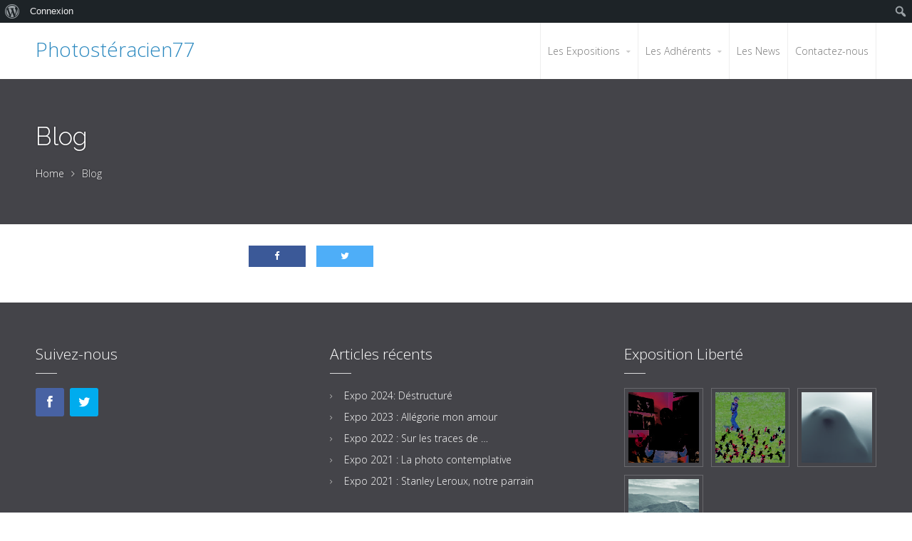

--- FILE ---
content_type: text/html; charset=UTF-8
request_url: http://photosteracien77.fr/blog-2/
body_size: 12841
content:
<!DOCTYPE html>
<html lang="fr-FR">
<head>
    <style>
#wpadminbar #wp-admin-bar-wccp_free_top_button .ab-icon:before {
	content: "\f160";
	color: #02CA02;
	top: 3px;
}
#wpadminbar #wp-admin-bar-wccp_free_top_button .ab-icon {
	transform: rotate(45deg);
}
</style>
<meta name='robots' content='index, follow, max-image-preview:large, max-snippet:-1, max-video-preview:-1' />

	<!-- This site is optimized with the Yoast SEO plugin v26.7 - https://yoast.com/wordpress/plugins/seo/ -->
	<title>Blog - Photostéracien77</title>
	<link rel="canonical" href="http://photosteracien77.fr/blog-2/" class="yoast-seo-meta-tag" />
	<meta property="og:locale" content="fr_FR" class="yoast-seo-meta-tag" />
	<meta property="og:type" content="article" class="yoast-seo-meta-tag" />
	<meta property="og:title" content="Blog - Photostéracien77" class="yoast-seo-meta-tag" />
	<meta property="og:url" content="http://photosteracien77.fr/blog-2/" class="yoast-seo-meta-tag" />
	<meta property="og:site_name" content="Photostéracien77" class="yoast-seo-meta-tag" />
	<meta property="article:publisher" content="https://www.facebook.com/PHOTOst%c3%a9racien77-137536932976165/" class="yoast-seo-meta-tag" />
	<meta name="twitter:card" content="summary_large_image" class="yoast-seo-meta-tag" />
	<script type="application/ld+json" class="yoast-schema-graph">{"@context":"https://schema.org","@graph":[{"@type":"WebPage","@id":"http://photosteracien77.fr/blog-2/","url":"http://photosteracien77.fr/blog-2/","name":"Blog - Photostéracien77","isPartOf":{"@id":"http://photosteracien77.fr/#website"},"datePublished":"2012-02-16T12:17:01+00:00","breadcrumb":{"@id":"http://photosteracien77.fr/blog-2/#breadcrumb"},"inLanguage":"fr-FR","potentialAction":[{"@type":"ReadAction","target":["http://photosteracien77.fr/blog-2/"]}]},{"@type":"BreadcrumbList","@id":"http://photosteracien77.fr/blog-2/#breadcrumb","itemListElement":[{"@type":"ListItem","position":1,"name":"Accueil","item":"http://photosteracien77.fr/"},{"@type":"ListItem","position":2,"name":"Blog"}]},{"@type":"WebSite","@id":"http://photosteracien77.fr/#website","url":"http://photosteracien77.fr/","name":"Photostéracien77","description":"Le site du club photo de Oissery","potentialAction":[{"@type":"SearchAction","target":{"@type":"EntryPoint","urlTemplate":"http://photosteracien77.fr/?s={search_term_string}"},"query-input":{"@type":"PropertyValueSpecification","valueRequired":true,"valueName":"search_term_string"}}],"inLanguage":"fr-FR"}]}</script>
	<!-- / Yoast SEO plugin. -->


<link rel="alternate" type="application/rss+xml" title="Photostéracien77 &raquo; Flux" href="http://photosteracien77.fr/feed/" />
<link rel="alternate" type="application/rss+xml" title="Photostéracien77 &raquo; Flux des commentaires" href="http://photosteracien77.fr/comments/feed/" />
<link rel="alternate" type="application/rss+xml" title="Photostéracien77 &raquo; Blog Flux des commentaires" href="http://photosteracien77.fr/blog-2/feed/" />
<link rel="alternate" title="oEmbed (JSON)" type="application/json+oembed" href="http://photosteracien77.fr/wp-json/oembed/1.0/embed?url=http%3A%2F%2Fphotosteracien77.fr%2Fblog-2%2F" />
<link rel="alternate" title="oEmbed (XML)" type="text/xml+oembed" href="http://photosteracien77.fr/wp-json/oembed/1.0/embed?url=http%3A%2F%2Fphotosteracien77.fr%2Fblog-2%2F&#038;format=xml" />
<style id='wp-img-auto-sizes-contain-inline-css' type='text/css'>
img:is([sizes=auto i],[sizes^="auto," i]){contain-intrinsic-size:3000px 1500px}
/*# sourceURL=wp-img-auto-sizes-contain-inline-css */
</style>
<link rel='stylesheet' id='dashicons-css' href='http://photosteracien77.fr/wp-includes/css/dashicons.min.css?ver=6.9' type='text/css' media='all' />
<link rel='stylesheet' id='admin-bar-css' href='http://photosteracien77.fr/wp-includes/css/admin-bar.min.css?ver=6.9' type='text/css' media='all' />
<style id='admin-bar-inline-css' type='text/css'>

		@media screen { html { margin-top: 32px !important; } }
		@media screen and ( max-width: 782px ) { html { margin-top: 46px !important; } }
	
@media print { #wpadminbar { display:none; } }
/*# sourceURL=admin-bar-inline-css */
</style>
<style id='wp-emoji-styles-inline-css' type='text/css'>

	img.wp-smiley, img.emoji {
		display: inline !important;
		border: none !important;
		box-shadow: none !important;
		height: 1em !important;
		width: 1em !important;
		margin: 0 0.07em !important;
		vertical-align: -0.1em !important;
		background: none !important;
		padding: 0 !important;
	}
/*# sourceURL=wp-emoji-styles-inline-css */
</style>
<style id='wp-block-library-inline-css' type='text/css'>
:root{--wp-block-synced-color:#7a00df;--wp-block-synced-color--rgb:122,0,223;--wp-bound-block-color:var(--wp-block-synced-color);--wp-editor-canvas-background:#ddd;--wp-admin-theme-color:#007cba;--wp-admin-theme-color--rgb:0,124,186;--wp-admin-theme-color-darker-10:#006ba1;--wp-admin-theme-color-darker-10--rgb:0,107,160.5;--wp-admin-theme-color-darker-20:#005a87;--wp-admin-theme-color-darker-20--rgb:0,90,135;--wp-admin-border-width-focus:2px}@media (min-resolution:192dpi){:root{--wp-admin-border-width-focus:1.5px}}.wp-element-button{cursor:pointer}:root .has-very-light-gray-background-color{background-color:#eee}:root .has-very-dark-gray-background-color{background-color:#313131}:root .has-very-light-gray-color{color:#eee}:root .has-very-dark-gray-color{color:#313131}:root .has-vivid-green-cyan-to-vivid-cyan-blue-gradient-background{background:linear-gradient(135deg,#00d084,#0693e3)}:root .has-purple-crush-gradient-background{background:linear-gradient(135deg,#34e2e4,#4721fb 50%,#ab1dfe)}:root .has-hazy-dawn-gradient-background{background:linear-gradient(135deg,#faaca8,#dad0ec)}:root .has-subdued-olive-gradient-background{background:linear-gradient(135deg,#fafae1,#67a671)}:root .has-atomic-cream-gradient-background{background:linear-gradient(135deg,#fdd79a,#004a59)}:root .has-nightshade-gradient-background{background:linear-gradient(135deg,#330968,#31cdcf)}:root .has-midnight-gradient-background{background:linear-gradient(135deg,#020381,#2874fc)}:root{--wp--preset--font-size--normal:16px;--wp--preset--font-size--huge:42px}.has-regular-font-size{font-size:1em}.has-larger-font-size{font-size:2.625em}.has-normal-font-size{font-size:var(--wp--preset--font-size--normal)}.has-huge-font-size{font-size:var(--wp--preset--font-size--huge)}.has-text-align-center{text-align:center}.has-text-align-left{text-align:left}.has-text-align-right{text-align:right}.has-fit-text{white-space:nowrap!important}#end-resizable-editor-section{display:none}.aligncenter{clear:both}.items-justified-left{justify-content:flex-start}.items-justified-center{justify-content:center}.items-justified-right{justify-content:flex-end}.items-justified-space-between{justify-content:space-between}.screen-reader-text{border:0;clip-path:inset(50%);height:1px;margin:-1px;overflow:hidden;padding:0;position:absolute;width:1px;word-wrap:normal!important}.screen-reader-text:focus{background-color:#ddd;clip-path:none;color:#444;display:block;font-size:1em;height:auto;left:5px;line-height:normal;padding:15px 23px 14px;text-decoration:none;top:5px;width:auto;z-index:100000}html :where(.has-border-color){border-style:solid}html :where([style*=border-top-color]){border-top-style:solid}html :where([style*=border-right-color]){border-right-style:solid}html :where([style*=border-bottom-color]){border-bottom-style:solid}html :where([style*=border-left-color]){border-left-style:solid}html :where([style*=border-width]){border-style:solid}html :where([style*=border-top-width]){border-top-style:solid}html :where([style*=border-right-width]){border-right-style:solid}html :where([style*=border-bottom-width]){border-bottom-style:solid}html :where([style*=border-left-width]){border-left-style:solid}html :where(img[class*=wp-image-]){height:auto;max-width:100%}:where(figure){margin:0 0 1em}html :where(.is-position-sticky){--wp-admin--admin-bar--position-offset:var(--wp-admin--admin-bar--height,0px)}@media screen and (max-width:600px){html :where(.is-position-sticky){--wp-admin--admin-bar--position-offset:0px}}

/*# sourceURL=wp-block-library-inline-css */
</style><style id='global-styles-inline-css' type='text/css'>
:root{--wp--preset--aspect-ratio--square: 1;--wp--preset--aspect-ratio--4-3: 4/3;--wp--preset--aspect-ratio--3-4: 3/4;--wp--preset--aspect-ratio--3-2: 3/2;--wp--preset--aspect-ratio--2-3: 2/3;--wp--preset--aspect-ratio--16-9: 16/9;--wp--preset--aspect-ratio--9-16: 9/16;--wp--preset--color--black: #000000;--wp--preset--color--cyan-bluish-gray: #abb8c3;--wp--preset--color--white: #ffffff;--wp--preset--color--pale-pink: #f78da7;--wp--preset--color--vivid-red: #cf2e2e;--wp--preset--color--luminous-vivid-orange: #ff6900;--wp--preset--color--luminous-vivid-amber: #fcb900;--wp--preset--color--light-green-cyan: #7bdcb5;--wp--preset--color--vivid-green-cyan: #00d084;--wp--preset--color--pale-cyan-blue: #8ed1fc;--wp--preset--color--vivid-cyan-blue: #0693e3;--wp--preset--color--vivid-purple: #9b51e0;--wp--preset--gradient--vivid-cyan-blue-to-vivid-purple: linear-gradient(135deg,rgb(6,147,227) 0%,rgb(155,81,224) 100%);--wp--preset--gradient--light-green-cyan-to-vivid-green-cyan: linear-gradient(135deg,rgb(122,220,180) 0%,rgb(0,208,130) 100%);--wp--preset--gradient--luminous-vivid-amber-to-luminous-vivid-orange: linear-gradient(135deg,rgb(252,185,0) 0%,rgb(255,105,0) 100%);--wp--preset--gradient--luminous-vivid-orange-to-vivid-red: linear-gradient(135deg,rgb(255,105,0) 0%,rgb(207,46,46) 100%);--wp--preset--gradient--very-light-gray-to-cyan-bluish-gray: linear-gradient(135deg,rgb(238,238,238) 0%,rgb(169,184,195) 100%);--wp--preset--gradient--cool-to-warm-spectrum: linear-gradient(135deg,rgb(74,234,220) 0%,rgb(151,120,209) 20%,rgb(207,42,186) 40%,rgb(238,44,130) 60%,rgb(251,105,98) 80%,rgb(254,248,76) 100%);--wp--preset--gradient--blush-light-purple: linear-gradient(135deg,rgb(255,206,236) 0%,rgb(152,150,240) 100%);--wp--preset--gradient--blush-bordeaux: linear-gradient(135deg,rgb(254,205,165) 0%,rgb(254,45,45) 50%,rgb(107,0,62) 100%);--wp--preset--gradient--luminous-dusk: linear-gradient(135deg,rgb(255,203,112) 0%,rgb(199,81,192) 50%,rgb(65,88,208) 100%);--wp--preset--gradient--pale-ocean: linear-gradient(135deg,rgb(255,245,203) 0%,rgb(182,227,212) 50%,rgb(51,167,181) 100%);--wp--preset--gradient--electric-grass: linear-gradient(135deg,rgb(202,248,128) 0%,rgb(113,206,126) 100%);--wp--preset--gradient--midnight: linear-gradient(135deg,rgb(2,3,129) 0%,rgb(40,116,252) 100%);--wp--preset--font-size--small: 13px;--wp--preset--font-size--medium: 20px;--wp--preset--font-size--large: 36px;--wp--preset--font-size--x-large: 42px;--wp--preset--spacing--20: 0.44rem;--wp--preset--spacing--30: 0.67rem;--wp--preset--spacing--40: 1rem;--wp--preset--spacing--50: 1.5rem;--wp--preset--spacing--60: 2.25rem;--wp--preset--spacing--70: 3.38rem;--wp--preset--spacing--80: 5.06rem;--wp--preset--shadow--natural: 6px 6px 9px rgba(0, 0, 0, 0.2);--wp--preset--shadow--deep: 12px 12px 50px rgba(0, 0, 0, 0.4);--wp--preset--shadow--sharp: 6px 6px 0px rgba(0, 0, 0, 0.2);--wp--preset--shadow--outlined: 6px 6px 0px -3px rgb(255, 255, 255), 6px 6px rgb(0, 0, 0);--wp--preset--shadow--crisp: 6px 6px 0px rgb(0, 0, 0);}:where(.is-layout-flex){gap: 0.5em;}:where(.is-layout-grid){gap: 0.5em;}body .is-layout-flex{display: flex;}.is-layout-flex{flex-wrap: wrap;align-items: center;}.is-layout-flex > :is(*, div){margin: 0;}body .is-layout-grid{display: grid;}.is-layout-grid > :is(*, div){margin: 0;}:where(.wp-block-columns.is-layout-flex){gap: 2em;}:where(.wp-block-columns.is-layout-grid){gap: 2em;}:where(.wp-block-post-template.is-layout-flex){gap: 1.25em;}:where(.wp-block-post-template.is-layout-grid){gap: 1.25em;}.has-black-color{color: var(--wp--preset--color--black) !important;}.has-cyan-bluish-gray-color{color: var(--wp--preset--color--cyan-bluish-gray) !important;}.has-white-color{color: var(--wp--preset--color--white) !important;}.has-pale-pink-color{color: var(--wp--preset--color--pale-pink) !important;}.has-vivid-red-color{color: var(--wp--preset--color--vivid-red) !important;}.has-luminous-vivid-orange-color{color: var(--wp--preset--color--luminous-vivid-orange) !important;}.has-luminous-vivid-amber-color{color: var(--wp--preset--color--luminous-vivid-amber) !important;}.has-light-green-cyan-color{color: var(--wp--preset--color--light-green-cyan) !important;}.has-vivid-green-cyan-color{color: var(--wp--preset--color--vivid-green-cyan) !important;}.has-pale-cyan-blue-color{color: var(--wp--preset--color--pale-cyan-blue) !important;}.has-vivid-cyan-blue-color{color: var(--wp--preset--color--vivid-cyan-blue) !important;}.has-vivid-purple-color{color: var(--wp--preset--color--vivid-purple) !important;}.has-black-background-color{background-color: var(--wp--preset--color--black) !important;}.has-cyan-bluish-gray-background-color{background-color: var(--wp--preset--color--cyan-bluish-gray) !important;}.has-white-background-color{background-color: var(--wp--preset--color--white) !important;}.has-pale-pink-background-color{background-color: var(--wp--preset--color--pale-pink) !important;}.has-vivid-red-background-color{background-color: var(--wp--preset--color--vivid-red) !important;}.has-luminous-vivid-orange-background-color{background-color: var(--wp--preset--color--luminous-vivid-orange) !important;}.has-luminous-vivid-amber-background-color{background-color: var(--wp--preset--color--luminous-vivid-amber) !important;}.has-light-green-cyan-background-color{background-color: var(--wp--preset--color--light-green-cyan) !important;}.has-vivid-green-cyan-background-color{background-color: var(--wp--preset--color--vivid-green-cyan) !important;}.has-pale-cyan-blue-background-color{background-color: var(--wp--preset--color--pale-cyan-blue) !important;}.has-vivid-cyan-blue-background-color{background-color: var(--wp--preset--color--vivid-cyan-blue) !important;}.has-vivid-purple-background-color{background-color: var(--wp--preset--color--vivid-purple) !important;}.has-black-border-color{border-color: var(--wp--preset--color--black) !important;}.has-cyan-bluish-gray-border-color{border-color: var(--wp--preset--color--cyan-bluish-gray) !important;}.has-white-border-color{border-color: var(--wp--preset--color--white) !important;}.has-pale-pink-border-color{border-color: var(--wp--preset--color--pale-pink) !important;}.has-vivid-red-border-color{border-color: var(--wp--preset--color--vivid-red) !important;}.has-luminous-vivid-orange-border-color{border-color: var(--wp--preset--color--luminous-vivid-orange) !important;}.has-luminous-vivid-amber-border-color{border-color: var(--wp--preset--color--luminous-vivid-amber) !important;}.has-light-green-cyan-border-color{border-color: var(--wp--preset--color--light-green-cyan) !important;}.has-vivid-green-cyan-border-color{border-color: var(--wp--preset--color--vivid-green-cyan) !important;}.has-pale-cyan-blue-border-color{border-color: var(--wp--preset--color--pale-cyan-blue) !important;}.has-vivid-cyan-blue-border-color{border-color: var(--wp--preset--color--vivid-cyan-blue) !important;}.has-vivid-purple-border-color{border-color: var(--wp--preset--color--vivid-purple) !important;}.has-vivid-cyan-blue-to-vivid-purple-gradient-background{background: var(--wp--preset--gradient--vivid-cyan-blue-to-vivid-purple) !important;}.has-light-green-cyan-to-vivid-green-cyan-gradient-background{background: var(--wp--preset--gradient--light-green-cyan-to-vivid-green-cyan) !important;}.has-luminous-vivid-amber-to-luminous-vivid-orange-gradient-background{background: var(--wp--preset--gradient--luminous-vivid-amber-to-luminous-vivid-orange) !important;}.has-luminous-vivid-orange-to-vivid-red-gradient-background{background: var(--wp--preset--gradient--luminous-vivid-orange-to-vivid-red) !important;}.has-very-light-gray-to-cyan-bluish-gray-gradient-background{background: var(--wp--preset--gradient--very-light-gray-to-cyan-bluish-gray) !important;}.has-cool-to-warm-spectrum-gradient-background{background: var(--wp--preset--gradient--cool-to-warm-spectrum) !important;}.has-blush-light-purple-gradient-background{background: var(--wp--preset--gradient--blush-light-purple) !important;}.has-blush-bordeaux-gradient-background{background: var(--wp--preset--gradient--blush-bordeaux) !important;}.has-luminous-dusk-gradient-background{background: var(--wp--preset--gradient--luminous-dusk) !important;}.has-pale-ocean-gradient-background{background: var(--wp--preset--gradient--pale-ocean) !important;}.has-electric-grass-gradient-background{background: var(--wp--preset--gradient--electric-grass) !important;}.has-midnight-gradient-background{background: var(--wp--preset--gradient--midnight) !important;}.has-small-font-size{font-size: var(--wp--preset--font-size--small) !important;}.has-medium-font-size{font-size: var(--wp--preset--font-size--medium) !important;}.has-large-font-size{font-size: var(--wp--preset--font-size--large) !important;}.has-x-large-font-size{font-size: var(--wp--preset--font-size--x-large) !important;}
/*# sourceURL=global-styles-inline-css */
</style>

<style id='classic-theme-styles-inline-css' type='text/css'>
/*! This file is auto-generated */
.wp-block-button__link{color:#fff;background-color:#32373c;border-radius:9999px;box-shadow:none;text-decoration:none;padding:calc(.667em + 2px) calc(1.333em + 2px);font-size:1.125em}.wp-block-file__button{background:#32373c;color:#fff;text-decoration:none}
/*# sourceURL=/wp-includes/css/classic-themes.min.css */
</style>
<link rel='stylesheet' id='af-fontawesome-css' href='http://photosteracien77.fr/wp-content/plugins/asgaros-forum/libs/fontawesome/css/all.min.css?ver=3.3.0' type='text/css' media='all' />
<link rel='stylesheet' id='af-fontawesome-compat-v4-css' href='http://photosteracien77.fr/wp-content/plugins/asgaros-forum/libs/fontawesome/css/v4-shims.min.css?ver=3.3.0' type='text/css' media='all' />
<link rel='stylesheet' id='af-widgets-css' href='http://photosteracien77.fr/wp-content/plugins/asgaros-forum/skin/widgets.css?ver=3.3.0' type='text/css' media='all' />
<link rel='stylesheet' id='bp-admin-bar-css' href='http://photosteracien77.fr/wp-content/plugins/buddypress/bp-core/css/admin-bar.min.css?ver=14.4.0' type='text/css' media='all' />
<link rel='stylesheet' id='contact-form-7-css' href='http://photosteracien77.fr/wp-content/plugins/contact-form-7/includes/css/styles.css?ver=6.1.4' type='text/css' media='all' />
<link rel='stylesheet' id='ctwg-shortcodes-css' href='http://photosteracien77.fr/wp-content/plugins/cpo-widgets/css/style.css?ver=6.9' type='text/css' media='all' />
<link rel='stylesheet' id='kiwi-icomoon-css' href='http://photosteracien77.fr/wp-content/plugins/kiwi-social-share/assets/vendors/icomoon/style.css?ver=2.1.8' type='text/css' media='all' />
<link rel='stylesheet' id='cpotheme-base-css' href='http://photosteracien77.fr/wp-content/themes/transcend/core/css/base.css?ver=6.9' type='text/css' media='all' />
<link rel='stylesheet' id='cpotheme-main-css' href='http://photosteracien77.fr/wp-content/themes/transcend/style.css?ver=6.9' type='text/css' media='all' />
<link rel='stylesheet' id='cpotheme-fontawesome-css' href='http://photosteracien77.fr/wp-content/themes/transcend/core/css/icon-fontawesome.css?ver=6.9' type='text/css' media='all' />
<link rel='stylesheet' id='kiwi_social_sharing-frontend-css' href='http://photosteracien77.fr/wp-content/plugins/kiwi-social-share/assets/css/frontend.min.css?ver=2.1.8' type='text/css' media='all' />
<script type="text/javascript" src="http://photosteracien77.fr/wp-includes/js/jquery/jquery.min.js?ver=3.7.1" id="jquery-core-js"></script>
<script type="text/javascript" src="http://photosteracien77.fr/wp-includes/js/jquery/jquery-migrate.min.js?ver=3.4.1" id="jquery-migrate-js"></script>
<script type="text/javascript" src="http://photosteracien77.fr/wp-content/themes/transcend/core/scripts/html5-min.js?ver=6.9" id="cpotheme_html5-js"></script>
<script type="text/javascript" src="http://photosteracien77.fr/wp-content/plugins/kiwi-social-share/assets/js/kiwi.min.js?ver=2.1.8" id="kiwi_social_sharing-kiwi-js"></script>
<script type="text/javascript" src="http://photosteracien77.fr/wp-content/plugins/kiwi-social-share/assets/js/frontend.min.js?ver=2.1.8" id="kiwi_social_sharing-frontend-js"></script>
<link rel="https://api.w.org/" href="http://photosteracien77.fr/wp-json/" /><link rel="alternate" title="JSON" type="application/json" href="http://photosteracien77.fr/wp-json/wp/v2/pages/2090" /><link rel="EditURI" type="application/rsd+xml" title="RSD" href="http://photosteracien77.fr/xmlrpc.php?rsd" />
<meta name="generator" content="WordPress 6.9" />
<link rel='shortlink' href='http://photosteracien77.fr/?p=2090' />

	<script type="text/javascript">var ajaxurl = 'http://photosteracien77.fr/wp-admin/admin-ajax.php';</script>

<script id="wpcp_disable_selection" type="text/javascript">
var image_save_msg='You are not allowed to save images!';
	var no_menu_msg='Context Menu disabled!';
	var smessage = "Merci de respecter les droits d\\\'auteurs !";

function disableEnterKey(e)
{
	var elemtype = e.target.tagName;
	
	elemtype = elemtype.toUpperCase();
	
	if (elemtype == "TEXT" || elemtype == "TEXTAREA" || elemtype == "INPUT" || elemtype == "PASSWORD" || elemtype == "SELECT" || elemtype == "OPTION" || elemtype == "EMBED")
	{
		elemtype = 'TEXT';
	}
	
	if (e.ctrlKey){
     var key;
     if(window.event)
          key = window.event.keyCode;     //IE
     else
          key = e.which;     //firefox (97)
    //if (key != 17) alert(key);
     if (elemtype!= 'TEXT' && (key == 97 || key == 65 || key == 67 || key == 99 || key == 88 || key == 120 || key == 26 || key == 85  || key == 86 || key == 83 || key == 43 || key == 73))
     {
		if(wccp_free_iscontenteditable(e)) return true;
		show_wpcp_message('You are not allowed to copy content or view source');
		return false;
     }else
     	return true;
     }
}


/*For contenteditable tags*/
function wccp_free_iscontenteditable(e)
{
	var e = e || window.event; // also there is no e.target property in IE. instead IE uses window.event.srcElement
  	
	var target = e.target || e.srcElement;

	var elemtype = e.target.nodeName;
	
	elemtype = elemtype.toUpperCase();
	
	var iscontenteditable = "false";
		
	if(typeof target.getAttribute!="undefined" ) iscontenteditable = target.getAttribute("contenteditable"); // Return true or false as string
	
	var iscontenteditable2 = false;
	
	if(typeof target.isContentEditable!="undefined" ) iscontenteditable2 = target.isContentEditable; // Return true or false as boolean

	if(target.parentElement.isContentEditable) iscontenteditable2 = true;
	
	if (iscontenteditable == "true" || iscontenteditable2 == true)
	{
		if(typeof target.style!="undefined" ) target.style.cursor = "text";
		
		return true;
	}
}

////////////////////////////////////
function disable_copy(e)
{	
	var e = e || window.event; // also there is no e.target property in IE. instead IE uses window.event.srcElement
	
	var elemtype = e.target.tagName;
	
	elemtype = elemtype.toUpperCase();
	
	if (elemtype == "TEXT" || elemtype == "TEXTAREA" || elemtype == "INPUT" || elemtype == "PASSWORD" || elemtype == "SELECT" || elemtype == "OPTION" || elemtype == "EMBED")
	{
		elemtype = 'TEXT';
	}
	
	if(wccp_free_iscontenteditable(e)) return true;
	
	var isSafari = /Safari/.test(navigator.userAgent) && /Apple Computer/.test(navigator.vendor);
	
	var checker_IMG = '';
	if (elemtype == "IMG" && checker_IMG == 'checked' && e.detail >= 2) {show_wpcp_message(alertMsg_IMG);return false;}
	if (elemtype != "TEXT")
	{
		if (smessage !== "" && e.detail == 2)
			show_wpcp_message(smessage);
		
		if (isSafari)
			return true;
		else
			return false;
	}	
}

//////////////////////////////////////////
function disable_copy_ie()
{
	var e = e || window.event;
	var elemtype = window.event.srcElement.nodeName;
	elemtype = elemtype.toUpperCase();
	if(wccp_free_iscontenteditable(e)) return true;
	if (elemtype == "IMG") {show_wpcp_message(alertMsg_IMG);return false;}
	if (elemtype != "TEXT" && elemtype != "TEXTAREA" && elemtype != "INPUT" && elemtype != "PASSWORD" && elemtype != "SELECT" && elemtype != "OPTION" && elemtype != "EMBED")
	{
		return false;
	}
}	
function reEnable()
{
	return true;
}
document.onkeydown = disableEnterKey;
document.onselectstart = disable_copy_ie;
if(navigator.userAgent.indexOf('MSIE')==-1)
{
	document.onmousedown = disable_copy;
	document.onclick = reEnable;
}
function disableSelection(target)
{
    //For IE This code will work
    if (typeof target.onselectstart!="undefined")
    target.onselectstart = disable_copy_ie;
    
    //For Firefox This code will work
    else if (typeof target.style.MozUserSelect!="undefined")
    {target.style.MozUserSelect="none";}
    
    //All other  (ie: Opera) This code will work
    else
    target.onmousedown=function(){return false}
    target.style.cursor = "default";
}
//Calling the JS function directly just after body load
window.onload = function(){disableSelection(document.body);};

//////////////////special for safari Start////////////////
var onlongtouch;
var timer;
var touchduration = 1000; //length of time we want the user to touch before we do something

var elemtype = "";
function touchstart(e) {
	var e = e || window.event;
  // also there is no e.target property in IE.
  // instead IE uses window.event.srcElement
  	var target = e.target || e.srcElement;
	
	elemtype = window.event.srcElement.nodeName;
	
	elemtype = elemtype.toUpperCase();
	
	if(!wccp_pro_is_passive()) e.preventDefault();
	if (!timer) {
		timer = setTimeout(onlongtouch, touchduration);
	}
}

function touchend() {
    //stops short touches from firing the event
    if (timer) {
        clearTimeout(timer);
        timer = null;
    }
	onlongtouch();
}

onlongtouch = function(e) { //this will clear the current selection if anything selected
	
	if (elemtype != "TEXT" && elemtype != "TEXTAREA" && elemtype != "INPUT" && elemtype != "PASSWORD" && elemtype != "SELECT" && elemtype != "EMBED" && elemtype != "OPTION")	
	{
		if (window.getSelection) {
			if (window.getSelection().empty) {  // Chrome
			window.getSelection().empty();
			} else if (window.getSelection().removeAllRanges) {  // Firefox
			window.getSelection().removeAllRanges();
			}
		} else if (document.selection) {  // IE?
			document.selection.empty();
		}
		return false;
	}
};

document.addEventListener("DOMContentLoaded", function(event) { 
    window.addEventListener("touchstart", touchstart, false);
    window.addEventListener("touchend", touchend, false);
});

function wccp_pro_is_passive() {

  var cold = false,
  hike = function() {};

  try {
	  const object1 = {};
  var aid = Object.defineProperty(object1, 'passive', {
  get() {cold = true}
  });
  window.addEventListener('test', hike, aid);
  window.removeEventListener('test', hike, aid);
  } catch (e) {}

  return cold;
}
/*special for safari End*/
</script>
<script id="wpcp_disable_Right_Click" type="text/javascript">
document.ondragstart = function() { return false;}
	function nocontext(e) {
	   return false;
	}
	document.oncontextmenu = nocontext;
</script>
<meta name="viewport" content="width=device-width, initial-scale=1.0, maximum-scale=1.0, user-scalable=0"/>
<meta charset="UTF-8"/>
<link rel="icon" href="http://photosteracien77.fr/wp-content/uploads/2017/12/favicon.png" sizes="32x32" />
<link rel="icon" href="http://photosteracien77.fr/wp-content/uploads/2017/12/favicon.png" sizes="192x192" />
<link rel="apple-touch-icon" href="http://photosteracien77.fr/wp-content/uploads/2017/12/favicon.png" />
<meta name="msapplication-TileImage" content="http://photosteracien77.fr/wp-content/uploads/2017/12/favicon.png" />
<link rel='stylesheet' id='cpotheme-font-raleway:300-css' href='//fonts.googleapis.com/css?family=Raleway%3A300&#038;ver=6.9' type='text/css' media='all' />
<link rel='stylesheet' id='cpotheme-font-open-sans:300-css' href='//fonts.googleapis.com/css?family=Open+Sans%3A300&#038;ver=6.9' type='text/css' media='all' />
<link rel='stylesheet' id='cpotheme-magnific-css' href='http://photosteracien77.fr/wp-content/themes/transcend/core/css/magnific.css?ver=6.9' type='text/css' media='all' />
</head>

<body class="bp-nouveau wp-singular page-template page-template-template-blog page-template-template-blog-php page page-id-2090 admin-bar no-customize-support wp-theme-transcend unselectable  sidebar-right modula-best-grid-gallery">
			<div id="wpadminbar" class="nojq nojs">
						<div class="quicklinks" id="wp-toolbar" role="navigation" aria-label="Barre d’outils">
				<ul role='menu' id='wp-admin-bar-root-default' class="ab-top-menu"><li role='group' id='wp-admin-bar-wp-logo' class="menupop"><div class="ab-item ab-empty-item" tabindex="0" role="menuitem" aria-expanded="false"><span class="ab-icon" aria-hidden="true"></span><span class="screen-reader-text">À propos de WordPress</span></div><div class="ab-sub-wrapper"><ul role='menu' id='wp-admin-bar-wp-logo-external' class="ab-sub-secondary ab-submenu"><li role='group' id='wp-admin-bar-wporg'><a class='ab-item' role="menuitem" href='https://fr.wordpress.org/'>Site de WordPress-FR</a></li><li role='group' id='wp-admin-bar-documentation'><a class='ab-item' role="menuitem" href='https://fr.wordpress.org/support/'>Documentation</a></li><li role='group' id='wp-admin-bar-learn'><a class='ab-item' role="menuitem" href='https://learn.wordpress.org/'>Apprendre WordPress</a></li><li role='group' id='wp-admin-bar-support-forums'><a class='ab-item' role="menuitem" href='https://wpfr.net/support'>Forums de support</a></li><li role='group' id='wp-admin-bar-feedback'><a class='ab-item' role="menuitem" href='https://wordpress.org/support/forum/requests-and-feedback'>Vos retours</a></li></ul></div></li><li role='group' id='wp-admin-bar-bp-login'><a class='ab-item' role="menuitem" href='http://photosteracien77.fr/wp-login.php?redirect_to=http%3A%2F%2Fphotosteracien77.fr%2Fblog-2%2F'>Connexion</a></li></ul><ul role='menu' id='wp-admin-bar-top-secondary' class="ab-top-secondary ab-top-menu"><li role='group' id='wp-admin-bar-search' class="admin-bar-search"><div class="ab-item ab-empty-item" tabindex="-1" role="menuitem"><form action="http://photosteracien77.fr/" method="get" id="adminbarsearch"><input class="adminbar-input" name="s" id="adminbar-search" type="text" value="" maxlength="150" /><label for="adminbar-search" class="screen-reader-text">Rechercher</label><input type="submit" class="adminbar-button" value="Rechercher" /></form></div></li></ul>			</div>
		</div>

			<div class="outer" id="top">
				<div class="wrapper">
			<div id="topbar" class="topbar">
				<div class="container">
										<div class="clear"></div>
				</div>
			</div>
			<header id="header" class="header">
				<div class="container">
					<div id="logo" class="logo"><span class="title site-title"><a href="http://photosteracien77.fr">Photostéracien77</a></span></div><button id="menu-mobile-open" class=" menu-mobile-open menu-mobile-toggle"></button><ul id="menu-main" class="menu-main"><li id="menu-item-2198" class="menu-item menu-item-type-taxonomy menu-item-object-cpo_portfolio_category menu-item-has-children has_children has-children"><a href="http://photosteracien77.fr/cpo_portfolio_category/expositions/"><span class="menu-link"><span class="menu-title">Les Expositions</span></span></a>
<ul class="sub-menu">
	<li id="menu-item-15831" class="menu-item menu-item-type-post_type menu-item-object-post"><a href="http://photosteracien77.fr/expo-2023-allegorie-mon-amour/"><span class="menu-link"><span class="menu-title">2023-Allégorie mon amour</span></span></a></li>
	<li id="menu-item-15801" class="menu-item menu-item-type-custom menu-item-object-custom"><a href="http://www.photosteracien77.fr/surlestracesde/"><span class="menu-link"><span class="menu-title">2022-Sur les traces de &#8230;</span></span></a></li>
	<li id="menu-item-15779" class="menu-item menu-item-type-custom menu-item-object-custom"><a href="http://photosteracien77.fr/2021-photocontemplative/expo/index.html"><span class="menu-link"><span class="menu-title">2021-La photo contemplative</span></span></a></li>
	<li id="menu-item-15755" class="menu-item menu-item-type-custom menu-item-object-custom"><a href="http://photosteracien77.fr/auborddesmondes/"><span class="menu-link"><span class="menu-title">2019- Au Bord des mondes</span></span></a></li>
	<li id="menu-item-3910" class="menu-item menu-item-type-post_type menu-item-object-cpo_portfolio"><a href="http://photosteracien77.fr/cpo_portfolio/2018-hygge/"><span class="menu-link"><span class="menu-title">2018-Hygge</span></span></a></li>
	<li id="menu-item-2195" class="menu-item menu-item-type-post_type menu-item-object-cpo_portfolio"><a href="http://photosteracien77.fr/cpo_portfolio/liberte/"><span class="menu-link"><span class="menu-title">2017-Liberté</span></span></a></li>
	<li id="menu-item-2181" class="menu-item menu-item-type-custom menu-item-object-custom"><a href="http://photosteracien77.fr/ecrireaveclalumiere/"><span class="menu-link"><span class="menu-title">2016-Ecrire avec la lumière</span></span></a></li>
	<li id="menu-item-2189" class="menu-item menu-item-type-post_type menu-item-object-cpo_portfolio"><a href="http://photosteracien77.fr/cpo_portfolio/2015-identite/"><span class="menu-link"><span class="menu-title">2015-Identité</span></span></a></li>
	<li id="menu-item-2190" class="menu-item menu-item-type-post_type menu-item-object-cpo_portfolio"><a href="http://photosteracien77.fr/cpo_portfolio/2014-territoires-urbains/"><span class="menu-link"><span class="menu-title">2014-Territoires Urbains</span></span></a></li>
	<li id="menu-item-2191" class="menu-item menu-item-type-post_type menu-item-object-cpo_portfolio"><a href="http://photosteracien77.fr/cpo_portfolio/2013-monde-noir-blanc/"><span class="menu-link"><span class="menu-title">2013-Un monde en Noir et Blanc</span></span></a></li>
	<li id="menu-item-2196" class="menu-item menu-item-type-post_type menu-item-object-cpo_portfolio"><a href="http://photosteracien77.fr/cpo_portfolio/2012-censure/"><span class="menu-link"><span class="menu-title">2012-Censuré</span></span></a></li>
</ul>
</li>
<li id="menu-item-15690" class="menu-item menu-item-type-custom menu-item-object-custom menu-item-has-children has_children has-children"><a><span class="menu-link"><span class="menu-title">Les Adhérents</span></span></a>
<ul class="sub-menu">
	<li id="menu-item-15691" class="menu-item menu-item-type-custom menu-item-object-custom"><a href="https://www.flickr.com/photos/ericbaude7744/albums"><span class="menu-link"><span class="menu-title">Eric Baude</span></span></a></li>
	<li id="menu-item-15692" class="menu-item menu-item-type-custom menu-item-object-custom"><a href="https://sweetshots.fr/photographies-benoit-boudin"><span class="menu-link"><span class="menu-title">Benoit Boudin</span></span></a></li>
	<li id="menu-item-15693" class="menu-item menu-item-type-custom menu-item-object-custom"><a><span class="menu-link"><span class="menu-title">Fatima Caetano</span></span></a></li>
	<li id="menu-item-15694" class="menu-item menu-item-type-custom menu-item-object-custom"><a><span class="menu-link"><span class="menu-title">Eric Cazer</span></span></a></li>
	<li id="menu-item-15695" class="menu-item menu-item-type-custom menu-item-object-custom"><a><span class="menu-link"><span class="menu-title">Christophe Cellard</span></span></a></li>
	<li id="menu-item-15696" class="menu-item menu-item-type-custom menu-item-object-custom"><a><span class="menu-link"><span class="menu-title">Isabelle Chaudron</span></span></a></li>
	<li id="menu-item-15697" class="menu-item menu-item-type-custom menu-item-object-custom"><a href="http://www.gilcipiere.com"><span class="menu-link"><span class="menu-title">Gil Cipière</span></span></a></li>
	<li id="menu-item-15698" class="menu-item menu-item-type-custom menu-item-object-custom"><a href="http://www.stephcoterot.com/"><span class="menu-link"><span class="menu-title">Stéphane Coterot</span></span></a></li>
	<li id="menu-item-15699" class="menu-item menu-item-type-custom menu-item-object-custom"><a href="http://photosteracien77.fr/jean-pierre-fondin/"><span class="menu-link"><span class="menu-title">Jean-Pierre Fondin</span></span></a></li>
	<li id="menu-item-15700" class="menu-item menu-item-type-custom menu-item-object-custom"><a href="https://www.flickr.com/photos/cgdp/"><span class="menu-link"><span class="menu-title">Christophe Gilles de Pelichy</span></span></a></li>
	<li id="menu-item-15701" class="menu-item menu-item-type-custom menu-item-object-custom"><a><span class="menu-link"><span class="menu-title">Gildas Huon</span></span></a></li>
	<li id="menu-item-15702" class="menu-item menu-item-type-custom menu-item-object-custom"><a href="http://flphotography.fr"><span class="menu-link"><span class="menu-title">Frederic Lecoq</span></span></a></li>
	<li id="menu-item-15703" class="menu-item menu-item-type-custom menu-item-object-custom"><a><span class="menu-link"><span class="menu-title">Michel Loingeville</span></span></a></li>
	<li id="menu-item-15704" class="menu-item menu-item-type-custom menu-item-object-custom"><a><span class="menu-link"><span class="menu-title">Yves Munot</span></span></a></li>
	<li id="menu-item-15705" class="menu-item menu-item-type-custom menu-item-object-custom"><a><span class="menu-link"><span class="menu-title">Pierre Petit</span></span></a></li>
	<li id="menu-item-15706" class="menu-item menu-item-type-custom menu-item-object-custom"><a href="http://www.marilynerenoult.fr"><span class="menu-link"><span class="menu-title">Marilyne Renoult</span></span></a></li>
	<li id="menu-item-15707" class="menu-item menu-item-type-custom menu-item-object-custom"><a><span class="menu-link"><span class="menu-title">Martin Ried</span></span></a></li>
	<li id="menu-item-15708" class="menu-item menu-item-type-custom menu-item-object-custom"><a><span class="menu-link"><span class="menu-title">Bernard Rousseau</span></span></a></li>
	<li id="menu-item-15709" class="menu-item menu-item-type-custom menu-item-object-custom"><a href="https://www.robinsantus.com"><span class="menu-link"><span class="menu-title">Robin Santus</span></span></a></li>
	<li id="menu-item-15710" class="menu-item menu-item-type-custom menu-item-object-custom"><a href="http://jeremyvancauteren.webnode.fr"><span class="menu-link"><span class="menu-title">Jérémy Van Cauteren</span></span></a></li>
</ul>
</li>
<li id="menu-item-2197" class="menu-item menu-item-type-taxonomy menu-item-object-category"><a href="http://photosteracien77.fr/category/news/"><span class="menu-link"><span class="menu-title">Les News</span></span></a></li>
<li id="menu-item-2165" class="menu-item menu-item-type-post_type menu-item-object-page"><a href="http://photosteracien77.fr/contact/"><span class="menu-link"><span class="menu-title">Contactez-nous</span></span></a></li>
</ul>					<div class='clear'></div>
				</div>
			</header>
			<button id="menu-mobile-close" class="menu-mobile-close menu-mobile-toggle"></button><ul id="menu-mobile" class="menu-mobile"><li id="menu-item-2198" class="menu-item menu-item-type-taxonomy menu-item-object-cpo_portfolio_category menu-item-has-children has_children has-children"><a href="http://photosteracien77.fr/cpo_portfolio_category/expositions/"><span class="menu-link"><span class="menu-title">Les Expositions</span></span></a>
<ul class="sub-menu">
	<li id="menu-item-15831" class="menu-item menu-item-type-post_type menu-item-object-post"><a href="http://photosteracien77.fr/expo-2023-allegorie-mon-amour/"><span class="menu-link"><span class="menu-title">2023-Allégorie mon amour</span></span></a></li>
	<li id="menu-item-15801" class="menu-item menu-item-type-custom menu-item-object-custom"><a href="http://www.photosteracien77.fr/surlestracesde/"><span class="menu-link"><span class="menu-title">2022-Sur les traces de &#8230;</span></span></a></li>
	<li id="menu-item-15779" class="menu-item menu-item-type-custom menu-item-object-custom"><a href="http://photosteracien77.fr/2021-photocontemplative/expo/index.html"><span class="menu-link"><span class="menu-title">2021-La photo contemplative</span></span></a></li>
	<li id="menu-item-15755" class="menu-item menu-item-type-custom menu-item-object-custom"><a href="http://photosteracien77.fr/auborddesmondes/"><span class="menu-link"><span class="menu-title">2019- Au Bord des mondes</span></span></a></li>
	<li id="menu-item-3910" class="menu-item menu-item-type-post_type menu-item-object-cpo_portfolio"><a href="http://photosteracien77.fr/cpo_portfolio/2018-hygge/"><span class="menu-link"><span class="menu-title">2018-Hygge</span></span></a></li>
	<li id="menu-item-2195" class="menu-item menu-item-type-post_type menu-item-object-cpo_portfolio"><a href="http://photosteracien77.fr/cpo_portfolio/liberte/"><span class="menu-link"><span class="menu-title">2017-Liberté</span></span></a></li>
	<li id="menu-item-2181" class="menu-item menu-item-type-custom menu-item-object-custom"><a href="http://photosteracien77.fr/ecrireaveclalumiere/"><span class="menu-link"><span class="menu-title">2016-Ecrire avec la lumière</span></span></a></li>
	<li id="menu-item-2189" class="menu-item menu-item-type-post_type menu-item-object-cpo_portfolio"><a href="http://photosteracien77.fr/cpo_portfolio/2015-identite/"><span class="menu-link"><span class="menu-title">2015-Identité</span></span></a></li>
	<li id="menu-item-2190" class="menu-item menu-item-type-post_type menu-item-object-cpo_portfolio"><a href="http://photosteracien77.fr/cpo_portfolio/2014-territoires-urbains/"><span class="menu-link"><span class="menu-title">2014-Territoires Urbains</span></span></a></li>
	<li id="menu-item-2191" class="menu-item menu-item-type-post_type menu-item-object-cpo_portfolio"><a href="http://photosteracien77.fr/cpo_portfolio/2013-monde-noir-blanc/"><span class="menu-link"><span class="menu-title">2013-Un monde en Noir et Blanc</span></span></a></li>
	<li id="menu-item-2196" class="menu-item menu-item-type-post_type menu-item-object-cpo_portfolio"><a href="http://photosteracien77.fr/cpo_portfolio/2012-censure/"><span class="menu-link"><span class="menu-title">2012-Censuré</span></span></a></li>
</ul>
</li>
<li id="menu-item-15690" class="menu-item menu-item-type-custom menu-item-object-custom menu-item-has-children has_children has-children"><a><span class="menu-link"><span class="menu-title">Les Adhérents</span></span></a>
<ul class="sub-menu">
	<li id="menu-item-15691" class="menu-item menu-item-type-custom menu-item-object-custom"><a href="https://www.flickr.com/photos/ericbaude7744/albums"><span class="menu-link"><span class="menu-title">Eric Baude</span></span></a></li>
	<li id="menu-item-15692" class="menu-item menu-item-type-custom menu-item-object-custom"><a href="https://sweetshots.fr/photographies-benoit-boudin"><span class="menu-link"><span class="menu-title">Benoit Boudin</span></span></a></li>
	<li id="menu-item-15693" class="menu-item menu-item-type-custom menu-item-object-custom"><a><span class="menu-link"><span class="menu-title">Fatima Caetano</span></span></a></li>
	<li id="menu-item-15694" class="menu-item menu-item-type-custom menu-item-object-custom"><a><span class="menu-link"><span class="menu-title">Eric Cazer</span></span></a></li>
	<li id="menu-item-15695" class="menu-item menu-item-type-custom menu-item-object-custom"><a><span class="menu-link"><span class="menu-title">Christophe Cellard</span></span></a></li>
	<li id="menu-item-15696" class="menu-item menu-item-type-custom menu-item-object-custom"><a><span class="menu-link"><span class="menu-title">Isabelle Chaudron</span></span></a></li>
	<li id="menu-item-15697" class="menu-item menu-item-type-custom menu-item-object-custom"><a href="http://www.gilcipiere.com"><span class="menu-link"><span class="menu-title">Gil Cipière</span></span></a></li>
	<li id="menu-item-15698" class="menu-item menu-item-type-custom menu-item-object-custom"><a href="http://www.stephcoterot.com/"><span class="menu-link"><span class="menu-title">Stéphane Coterot</span></span></a></li>
	<li id="menu-item-15699" class="menu-item menu-item-type-custom menu-item-object-custom"><a href="http://photosteracien77.fr/jean-pierre-fondin/"><span class="menu-link"><span class="menu-title">Jean-Pierre Fondin</span></span></a></li>
	<li id="menu-item-15700" class="menu-item menu-item-type-custom menu-item-object-custom"><a href="https://www.flickr.com/photos/cgdp/"><span class="menu-link"><span class="menu-title">Christophe Gilles de Pelichy</span></span></a></li>
	<li id="menu-item-15701" class="menu-item menu-item-type-custom menu-item-object-custom"><a><span class="menu-link"><span class="menu-title">Gildas Huon</span></span></a></li>
	<li id="menu-item-15702" class="menu-item menu-item-type-custom menu-item-object-custom"><a href="http://flphotography.fr"><span class="menu-link"><span class="menu-title">Frederic Lecoq</span></span></a></li>
	<li id="menu-item-15703" class="menu-item menu-item-type-custom menu-item-object-custom"><a><span class="menu-link"><span class="menu-title">Michel Loingeville</span></span></a></li>
	<li id="menu-item-15704" class="menu-item menu-item-type-custom menu-item-object-custom"><a><span class="menu-link"><span class="menu-title">Yves Munot</span></span></a></li>
	<li id="menu-item-15705" class="menu-item menu-item-type-custom menu-item-object-custom"><a><span class="menu-link"><span class="menu-title">Pierre Petit</span></span></a></li>
	<li id="menu-item-15706" class="menu-item menu-item-type-custom menu-item-object-custom"><a href="http://www.marilynerenoult.fr"><span class="menu-link"><span class="menu-title">Marilyne Renoult</span></span></a></li>
	<li id="menu-item-15707" class="menu-item menu-item-type-custom menu-item-object-custom"><a><span class="menu-link"><span class="menu-title">Martin Ried</span></span></a></li>
	<li id="menu-item-15708" class="menu-item menu-item-type-custom menu-item-object-custom"><a><span class="menu-link"><span class="menu-title">Bernard Rousseau</span></span></a></li>
	<li id="menu-item-15709" class="menu-item menu-item-type-custom menu-item-object-custom"><a href="https://www.robinsantus.com"><span class="menu-link"><span class="menu-title">Robin Santus</span></span></a></li>
	<li id="menu-item-15710" class="menu-item menu-item-type-custom menu-item-object-custom"><a href="http://jeremyvancauteren.webnode.fr"><span class="menu-link"><span class="menu-title">Jérémy Van Cauteren</span></span></a></li>
</ul>
</li>
<li id="menu-item-2197" class="menu-item menu-item-type-taxonomy menu-item-object-category"><a href="http://photosteracien77.fr/category/news/"><span class="menu-link"><span class="menu-title">Les News</span></span></a></li>
<li id="menu-item-2165" class="menu-item menu-item-type-post_type menu-item-object-page"><a href="http://photosteracien77.fr/contact/"><span class="menu-link"><span class="menu-title">Contactez-nous</span></span></a></li>
</ul>			<div class="clear"></div>


<section id="pagetitle" class="pagetitle dark secondary-color-bg" >
	<div class="container">
		<h1 class="pagetitle-title heading">Blog</h1><div id="breadcrumb" class="breadcrumb"><a class="breadcrumb-link" href="http://photosteracien77.fr">Home</a><span class='breadcrumb-separator'></span><span class='breadcrumb-title'>Blog</span>
</div>	</div>
</section>


<div id="main" class="main">
	<div class="container">
		<section id="content" class="content">
									<div id="post-2090" class="post-2090 page type-page status-publish hentry">
				<div class="page-content">
					<ul class="kiwi-article-bar rect kiwi-article-bar-center "><li><a data-class="popup" data-network="facebook" class="kiwi-nw-facebook" href="https://www.facebook.com/sharer.php?u=http%3A%2F%2Fphotosteracien77.fr%2Fblog-2%2F" target="_blank" rel="nofollow"><span class="kicon-facebook"></span> </a></li><li><a data-class="popup" data-network="twitter" class="kiwi-nw-twitter" href="https://twitter.com/intent/tweet?text=Blog&#038;url=http%3A%2F%2Fphotosteracien77.fr%2Fblog-2%2F" target="_blank" rel="nofollow"><span class="kicon-twitter"></span> </a></li></ul>									</div>
			</div>
											</section>
		
<aside id="sidebar" class="sidebar sidebar-primary">
	</aside>

		<div class="clear"></div>
	</div>
</div>

						
			<section id="subfooter" class="subfooter secondary-color-bg dark">
	<div class="container">
		<div class="column col3"><div id="ctwg-social-2" class="widget ctwg-social"><div class="widget-title heading">Suivez-nous</div>		<div class="ctwg-social" id="ctwg-social-2">
									<a class="ctwg-social-link ctwg-social-facebook" href="https://www.facebook.com/PHOTOst%C3%A9racien77-137536932976165/" title="Facebook">
				<span class="ctwg-social-icon"></span>
			</a>
									<a class="ctwg-social-link ctwg-social-twitter" href="https://twitter.com/photosteracien" title="Twitter">
				<span class="ctwg-social-icon"></span>
			</a>
																													</div>
		</div></div><div class="column col3">
		<div id="recent-posts-2" class="widget widget_recent_entries">
		<div class="widget-title heading">Articles récents</div>
		<ul>
											<li>
					<a href="http://photosteracien77.fr/expo-2024-destructurer/">Expo 2024: Déstructuré</a>
									</li>
											<li>
					<a href="http://photosteracien77.fr/expo-2023-allegorie-mon-amour/">Expo 2023 : Allégorie mon amour</a>
									</li>
											<li>
					<a href="http://photosteracien77.fr/expo-2022-sur-les-traces-de/">Expo 2022 : Sur les traces de &#8230;</a>
									</li>
											<li>
					<a href="http://photosteracien77.fr/exposition-2021-la-photo-contemplative/">Expo 2021 : La photo contemplative</a>
									</li>
											<li>
					<a href="http://photosteracien77.fr/expo-2021-stanley-leroux-notre-parrain/">Expo 2021 : Stanley Leroux, notre parrain</a>
									</li>
					</ul>

		</div></div><div class="column col3 col-last"><div id="media_gallery-2" class="widget widget_media_gallery"><div class="widget-title heading">Exposition Liberté</div><div id='gallery-1' class='gallery galleryid-2090 gallery-columns-3 gallery-size-thumbnail'><dl class='gallery-item'>
			<dt class='gallery-icon landscape'>
				<a href='http://photosteracien77.fr/ecrire-sa-liberte-4-cmjn/'><img width="150" height="150" src="http://photosteracien77.fr/wp-content/uploads/2017/12/Ecrire-sa-liberté-4-CMJN-150x150.jpg" class="attachment-thumbnail size-thumbnail" alt="" decoding="async" loading="lazy" /></a>
			</dt></dl><dl class='gallery-item'>
			<dt class='gallery-icon landscape'>
				<a href='http://photosteracien77.fr/borderline_8a/'><img width="150" height="150" src="http://photosteracien77.fr/wp-content/uploads/2017/12/BORDERLINE_8A-150x150.jpg" class="attachment-thumbnail size-thumbnail" alt="" decoding="async" loading="lazy" /></a>
			</dt></dl><dl class='gallery-item'>
			<dt class='gallery-icon landscape'>
				<a href='http://photosteracien77.fr/2-liberte-20-cm-fogra/'><img width="150" height="150" src="http://photosteracien77.fr/wp-content/uploads/2017/12/2-liberté-20-cm-fogra--150x150.jpg" class="attachment-thumbnail size-thumbnail" alt="" decoding="async" loading="lazy" /></a>
			</dt></dl><br style="clear: both" /><dl class='gallery-item'>
			<dt class='gallery-icon landscape'>
				<a href='http://photosteracien77.fr/robin-catalogexpo2017-0/'><img width="150" height="150" src="http://photosteracien77.fr/wp-content/uploads/2017/12/Robin-CatalogExpo2017-0-150x150.jpg" class="attachment-thumbnail size-thumbnail" alt="" decoding="async" loading="lazy" /></a>
			</dt></dl>
			<br style='clear: both' />
		</div>
</div></div><div class="clear"></div>	</div>
</section>			
						<footer id="footer" class="footer secondary-color-bg dark">
				<div class="container">
					<div class="footer-content">&copy; Photostéracien77 2026. <a href="http://www.cpothemes.com/theme/transcend">Transcend</a> theme by CPOThemes.</div>				</div>
			</footer>
						
			<div class="clear"></div>
		</div><!-- wrapper -->
			</div><!-- outer -->
	<script type="speculationrules">
{"prefetch":[{"source":"document","where":{"and":[{"href_matches":"/*"},{"not":{"href_matches":["/wp-*.php","/wp-admin/*","/wp-content/uploads/*","/wp-content/*","/wp-content/plugins/*","/wp-content/themes/transcend/*","/*\\?(.+)"]}},{"not":{"selector_matches":"a[rel~=\"nofollow\"]"}},{"not":{"selector_matches":".no-prefetch, .no-prefetch a"}}]},"eagerness":"conservative"}]}
</script>
	<div id="wpcp-error-message" class="msgmsg-box-wpcp hideme"><span>error: </span>Merci de respecter les droits d\\\'auteurs !</div>
	<script>
	var timeout_result;
	function show_wpcp_message(smessage)
	{
		if (smessage !== "")
			{
			var smessage_text = '<span>Alert: </span>'+smessage;
			document.getElementById("wpcp-error-message").innerHTML = smessage_text;
			document.getElementById("wpcp-error-message").className = "msgmsg-box-wpcp warning-wpcp showme";
			clearTimeout(timeout_result);
			timeout_result = setTimeout(hide_message, 3000);
			}
	}
	function hide_message()
	{
		document.getElementById("wpcp-error-message").className = "msgmsg-box-wpcp warning-wpcp hideme";
	}
	</script>
		<style type="text/css">
	#wpcp-error-message {
	    direction: ltr;
	    text-align: center;
	    transition: opacity 900ms ease 0s;
	    z-index: 99999999;
	}
	.hideme {
    	opacity:0;
    	visibility: hidden;
	}
	.showme {
    	opacity:1;
    	visibility: visible;
	}
	.msgmsg-box-wpcp {
		border:1px solid #f5aca6;
		border-radius: 10px;
		color: #555;
		font-family: Tahoma;
		font-size: 11px;
		margin: 10px;
		padding: 10px 36px;
		position: fixed;
		width: 255px;
		top: 50%;
  		left: 50%;
  		margin-top: -10px;
  		margin-left: -130px;
  		-webkit-box-shadow: 0px 0px 34px 2px rgba(242,191,191,1);
		-moz-box-shadow: 0px 0px 34px 2px rgba(242,191,191,1);
		box-shadow: 0px 0px 34px 2px rgba(242,191,191,1);
	}
	.msgmsg-box-wpcp span {
		font-weight:bold;
		text-transform:uppercase;
	}
		.warning-wpcp {
		background:#ffecec url('http://photosteracien77.fr/wp-content/plugins/wp-content-copy-protector/images/warning.png') no-repeat 10px 50%;
	}
    </style>
<script type="text/javascript" src="http://photosteracien77.fr/wp-includes/js/hoverintent-js.min.js?ver=2.2.1" id="hoverintent-js-js"></script>
<script type="text/javascript" src="http://photosteracien77.fr/wp-includes/js/admin-bar.min.js?ver=6.9" id="admin-bar-js"></script>
<script type="text/javascript" src="http://photosteracien77.fr/wp-includes/js/dist/hooks.min.js?ver=dd5603f07f9220ed27f1" id="wp-hooks-js"></script>
<script type="text/javascript" src="http://photosteracien77.fr/wp-includes/js/dist/i18n.min.js?ver=c26c3dc7bed366793375" id="wp-i18n-js"></script>
<script type="text/javascript" id="wp-i18n-js-after">
/* <![CDATA[ */
wp.i18n.setLocaleData( { 'text direction\u0004ltr': [ 'ltr' ] } );
//# sourceURL=wp-i18n-js-after
/* ]]> */
</script>
<script type="text/javascript" src="http://photosteracien77.fr/wp-content/plugins/contact-form-7/includes/swv/js/index.js?ver=6.1.4" id="swv-js"></script>
<script type="text/javascript" id="contact-form-7-js-translations">
/* <![CDATA[ */
( function( domain, translations ) {
	var localeData = translations.locale_data[ domain ] || translations.locale_data.messages;
	localeData[""].domain = domain;
	wp.i18n.setLocaleData( localeData, domain );
} )( "contact-form-7", {"translation-revision-date":"2025-02-06 12:02:14+0000","generator":"GlotPress\/4.0.1","domain":"messages","locale_data":{"messages":{"":{"domain":"messages","plural-forms":"nplurals=2; plural=n > 1;","lang":"fr"},"This contact form is placed in the wrong place.":["Ce formulaire de contact est plac\u00e9 dans un mauvais endroit."],"Error:":["Erreur\u00a0:"]}},"comment":{"reference":"includes\/js\/index.js"}} );
//# sourceURL=contact-form-7-js-translations
/* ]]> */
</script>
<script type="text/javascript" id="contact-form-7-js-before">
/* <![CDATA[ */
var wpcf7 = {
    "api": {
        "root": "http:\/\/photosteracien77.fr\/wp-json\/",
        "namespace": "contact-form-7\/v1"
    }
};
//# sourceURL=contact-form-7-js-before
/* ]]> */
</script>
<script type="text/javascript" src="http://photosteracien77.fr/wp-content/plugins/contact-form-7/includes/js/index.js?ver=6.1.4" id="contact-form-7-js"></script>
<script type="text/javascript" src="http://photosteracien77.fr/wp-content/themes/transcend/core/scripts/core.js?ver=6.9" id="cpotheme_core-js"></script>
<script type="text/javascript" src="http://photosteracien77.fr/wp-content/themes/transcend/core/scripts/jquery-magnific-min.js?ver=6.9" id="cpotheme-magnific-js"></script>
<script id="wp-emoji-settings" type="application/json">
{"baseUrl":"https://s.w.org/images/core/emoji/17.0.2/72x72/","ext":".png","svgUrl":"https://s.w.org/images/core/emoji/17.0.2/svg/","svgExt":".svg","source":{"concatemoji":"http://photosteracien77.fr/wp-includes/js/wp-emoji-release.min.js?ver=6.9"}}
</script>
<script type="module">
/* <![CDATA[ */
/*! This file is auto-generated */
const a=JSON.parse(document.getElementById("wp-emoji-settings").textContent),o=(window._wpemojiSettings=a,"wpEmojiSettingsSupports"),s=["flag","emoji"];function i(e){try{var t={supportTests:e,timestamp:(new Date).valueOf()};sessionStorage.setItem(o,JSON.stringify(t))}catch(e){}}function c(e,t,n){e.clearRect(0,0,e.canvas.width,e.canvas.height),e.fillText(t,0,0);t=new Uint32Array(e.getImageData(0,0,e.canvas.width,e.canvas.height).data);e.clearRect(0,0,e.canvas.width,e.canvas.height),e.fillText(n,0,0);const a=new Uint32Array(e.getImageData(0,0,e.canvas.width,e.canvas.height).data);return t.every((e,t)=>e===a[t])}function p(e,t){e.clearRect(0,0,e.canvas.width,e.canvas.height),e.fillText(t,0,0);var n=e.getImageData(16,16,1,1);for(let e=0;e<n.data.length;e++)if(0!==n.data[e])return!1;return!0}function u(e,t,n,a){switch(t){case"flag":return n(e,"\ud83c\udff3\ufe0f\u200d\u26a7\ufe0f","\ud83c\udff3\ufe0f\u200b\u26a7\ufe0f")?!1:!n(e,"\ud83c\udde8\ud83c\uddf6","\ud83c\udde8\u200b\ud83c\uddf6")&&!n(e,"\ud83c\udff4\udb40\udc67\udb40\udc62\udb40\udc65\udb40\udc6e\udb40\udc67\udb40\udc7f","\ud83c\udff4\u200b\udb40\udc67\u200b\udb40\udc62\u200b\udb40\udc65\u200b\udb40\udc6e\u200b\udb40\udc67\u200b\udb40\udc7f");case"emoji":return!a(e,"\ud83e\u1fac8")}return!1}function f(e,t,n,a){let r;const o=(r="undefined"!=typeof WorkerGlobalScope&&self instanceof WorkerGlobalScope?new OffscreenCanvas(300,150):document.createElement("canvas")).getContext("2d",{willReadFrequently:!0}),s=(o.textBaseline="top",o.font="600 32px Arial",{});return e.forEach(e=>{s[e]=t(o,e,n,a)}),s}function r(e){var t=document.createElement("script");t.src=e,t.defer=!0,document.head.appendChild(t)}a.supports={everything:!0,everythingExceptFlag:!0},new Promise(t=>{let n=function(){try{var e=JSON.parse(sessionStorage.getItem(o));if("object"==typeof e&&"number"==typeof e.timestamp&&(new Date).valueOf()<e.timestamp+604800&&"object"==typeof e.supportTests)return e.supportTests}catch(e){}return null}();if(!n){if("undefined"!=typeof Worker&&"undefined"!=typeof OffscreenCanvas&&"undefined"!=typeof URL&&URL.createObjectURL&&"undefined"!=typeof Blob)try{var e="postMessage("+f.toString()+"("+[JSON.stringify(s),u.toString(),c.toString(),p.toString()].join(",")+"));",a=new Blob([e],{type:"text/javascript"});const r=new Worker(URL.createObjectURL(a),{name:"wpTestEmojiSupports"});return void(r.onmessage=e=>{i(n=e.data),r.terminate(),t(n)})}catch(e){}i(n=f(s,u,c,p))}t(n)}).then(e=>{for(const n in e)a.supports[n]=e[n],a.supports.everything=a.supports.everything&&a.supports[n],"flag"!==n&&(a.supports.everythingExceptFlag=a.supports.everythingExceptFlag&&a.supports[n]);var t;a.supports.everythingExceptFlag=a.supports.everythingExceptFlag&&!a.supports.flag,a.supports.everything||((t=a.source||{}).concatemoji?r(t.concatemoji):t.wpemoji&&t.twemoji&&(r(t.twemoji),r(t.wpemoji)))});
//# sourceURL=http://photosteracien77.fr/wp-includes/js/wp-emoji-loader.min.js
/* ]]> */
</script>
</body>
</html>
